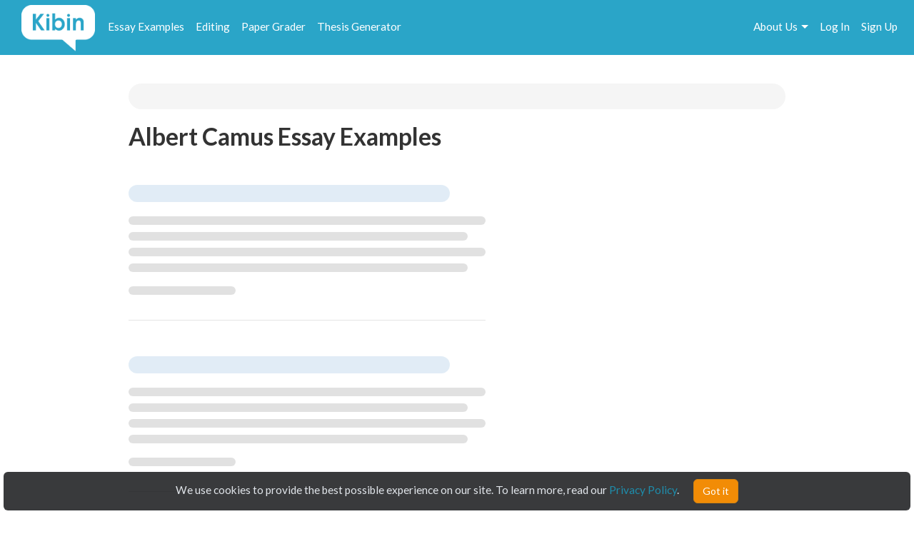

--- FILE ---
content_type: application/javascript
request_url: https://beacon-v2.helpscout.net/static/js/main.b7bf113c.js
body_size: 12238
content:
/*!
 * Help Scout Beacon - Prod Build
 * v2.2.292 - 2025-12-19
 * (c) Help Scout 2025
 * http://www.helpscout.net/
 */!function(){var n={10473:function(n,t,e){"use strict";e.d(t,{Gr:function(){return a},Gu:function(){return i},WU:function(){return o},dz:function(){return c},gW:function(){return r}});const o="https://beaconapi.helpscout.net",i="https://d3hb14vkzrxvla.cloudfront.net",a="https://chatapi.helpscout.net",r="e715f34dfbd75ea91468",c="helpscout"},50693:function(n,t,e){"use strict";e.d(t,{FV:function(){return o},HL:function(){return i},HX:function(){return a},Qg:function(){return c},_w:function(){return r},o3:function(){return l},wC:function(){return s}});const o="icon",i="text",a="iconAndText",r="manual",c=60,s=42,l=60},53023:function(n,t,e){"use strict";e.d(t,{M:function(){return o}});const o={ContainerFrame:i(8),BeaconFabButtonFrame:i(8)-1,FullScreenFrame:i(9),Tooltip:i(6)};function i(){return parseInt(function(n,t){if(t<1)return"";let e="";for(;t>1&&(1&t&&(e+=n),!((t>>=1)<=0));)n+=n;return e+n}("9",arguments.length>0&&void 0!==arguments[0]?arguments[0]:1),10)}},30818:function(n,t,e){"use strict";const o=n=>{e.e(564).then(e.bind(e,3946)).then((t=>{let{callInitBeacon:e}=t;e(n)}))};var i=e(15299),a=e(16217),r=e(14135);var c=()=>{const n="beacon-container";let t=document.getElementById(n);return t||(t=document.createElement("div"),t.id=n,document.body.appendChild(t)),t},s=e(50693),l=e(56825),u=e(26211),d=e(36131),f=e(78911),p=e(67958),b=e(44317),h=e(20679);const m={default:l.A,buoy:u.A,beacon:d.A,question:p.A,search:f.A};var g=function(n){let{config:t,onClick:e=h.default,onHover:o=h.default,onMount:a=h.default,onResize:r=h.default,theme:c}=n;const[l,u]=i.default.useState(!1),d=i.default.useRef(null),{display:f,hideFABLabelOnMobile:p}=t,{iconImage:g,text:v,textAlign:w,style:y}=f,x=m[g]||m.default,_=!(y!==s.HL||!v),C=!(y!==s.HX||!v),k=C&&"left"===w,B=_||C?1:0;(0,i.useEffect)((()=>{a(),d.current&&r(d.current.clientWidth+B,d.current.clientHeight)}),[a,r,B]);const A=n=>{let{className:t}=n;return i.default.createElement("span",{className:`c-FabButtonCritical__squircle-background ${t}`,dangerouslySetInnerHTML:{__html:b.A}})},F={backgroundColor:c.backgroundColorUI,"--background-color":c.backgroundColorUI,"--text-color":c.textColor},I=function(n){const t="c-FabButtonCritical__button";let e=t;return n.isTextOnly&&(e+=` ${t}--text-only`),n.isTextAndIcon&&(e+=` ${t}--text-and-icon`),n.isLoading&&(e+=` ${t}--is-loading`),e}({isTextOnly:_,isTextAndIcon:C,isLoading:l});return i.default.createElement("button",{onClick:function(){u(!0),e()},onMouseOver:o,onFocus:o,ref:d,style:F,className:I},A({className:"position-left"}),A({className:"position-right"}),(()=>{if(_)return null;const n=function(n){const t="c-FabButtonCritical__icon";let e=`c-FabButton__icon--icon ${t}`;return n.isTextAlignLeft&&(e+=` ${t}--text-align-left`),e}({isTextAlignLeft:k}),t={color:c.textColor};return i.default.createElement("span",{"data-testid":"fab-icon",dangerouslySetInnerHTML:{__html:x},className:n,style:t})})(),(()=>{if(y===s.FV||!v)return null;const n=function(n){const t="c-FabButtonCritical__text";let e=`c-FabButton__text ${t}`;return n.isTextOnly&&(e+=` ${t}--text-only`),n.isTextAlignLeft&&(e+=` ${t}--align-left`),n.hideOnMobile&&(e+=` ${t}--hide-on-mobile`),e}({hideOnMobile:p,isTextOnly:_,isTextAlignLeft:k}),t={color:c.textColor};return i.default.createElement("span",{className:n,style:t},v)})())},v=e(53023),w=e(32607),y=e.n(w),x=e(37200),_=e.n(x),C=e(96522),k=e(77356),B=e.n(k);class A extends i.PureComponent{render(){const{children:n,frameCss:t,frameId:e,"aria-label":o}=this.props,a={id:e||"",initialContent:`\n      <!DOCTYPE html>\n      <html>\n        <head>\n        <style>${B()}</style>\n        <style>${t}</style>\n        </head>\n        <body id="beacon-container-body">\n          <div id="beacon-container"></div>\n        </body>\n      </html>\n    `,head:i.default.createElement("style",null),"data-cy":"FrameComponent","aria-label":o};return i.default.createElement(C.default,a,n)}}var F=A;const I={r:129,g:522,b:49},O=n=>{n=n.replace(/^#?([a-f\d])([a-f\d])([a-f\d])$/i,((n,t,e,o)=>t+t+e+e+o+o));const t=/^#?([a-f\d]{2})([a-f\d]{2})([a-f\d]{2})$/i.exec(n);return{r:parseInt(null===t||void 0===t?void 0:t[1],16),g:parseInt(null===t||void 0===t?void 0:t[2],16),b:parseInt(null===t||void 0===t?void 0:t[3],16)}},E=(n,t)=>{"#"===n[0]&&(n=n.slice(1)),3===n.length&&(n=n[0]+n[0]+n[1]+n[1]+n[2]+n[2]);const e=parseInt(n,16);let o=(e>>16)+t;o>255?o=255:o<0&&(o=0);let i=(e>>8&255)+t;i>255?i=255:i<0&&(i=0);let a=(255&e)+t;return a>255?a=255:a<0&&(a=0),"#"+("000000"+(a|i<<8|o<<16).toString(16)).slice(-6)},S=function(n){return E(n,2.55*(arguments.length>1&&void 0!==arguments[1]?arguments[1]:20))},M=function(n){return E(n,2.55*(arguments.length>1&&void 0!==arguments[1]?arguments[1]:20)*-1)},z=n=>{const t=O(n)||I;return((n,t,e)=>{const o=n/255,i=t/255,a=e/255,r=Math.max(o,i,a),c=Math.min(o,i,a);let s,l=0;const u=(r+c)/2;if(r===c)l=0,s=0;else{const n=r-c;switch(s=u>.5?n/(2-r-c):n/(r+c),r){case o:l=(i-a)/n+(i<a?6:0);break;case i:l=(a-o)/n+2;break;case a:l=(o-i)/n+4}l/=6}return{h:l%1!==0?Math.round(100*l)/100:l,s:s%1!==0?Math.round(100*s)/100:s,l:u%1!==0?Math.round(100*u)/100:u}})(t.r,t.g,t.b)},N=function(n){let t=arguments.length>1&&void 0!==arguments[1]?arguments[1]:I;const e=z(n).l,o="black"===function(n){let t=arguments.length>1&&void 0!==arguments[1]?arguments[1]:I;const{r:e,g:o,b:i}=Object.assign({},I,t),a=O(n);return Math.round((a.r*e+a.g*o+a.b*i)/1e3)>=128?"black":"white"}(n,t);return e>=.9?"lightest":e>=.61||e>=.16?o?"light":"dark":"darkest"};var T=e(23719),L=e(23009),j=e(64068);const P=n=>(n.width-60)/2,R=n=>(n.height-60)/2;function D(n){const{display:t}=n;let e="BeaconFabButtonFrame";return"left"===t.position&&(e+=" BeaconFabButtonFrame--left"),e}var H=function(n){let{config:t,showPulseAnimation:a}=n;const[r,c]=i.default.useState(!1),[l,u]=i.default.useState(s.Qg),[d,f]=i.default.useState(s.Qg),p={width:l,height:d},h=(0,i.useMemo)((()=>(n=>{const t=n.slice(0,7),e=N(t),o="#fff"===t.toLowerCase()||"#ffffff"===t.toLowerCase();let i,a,r,c;return"lightest"!==e&&"light"!==e||(i=t,a=M(t,3),r=M(t,6)),"lightest"===e&&(c=M(t,70),o&&(c="#394956")),"light"===e&&(c=M(t,55)),"dark"!==e&&"darkest"!==e||(i=t,c="white"),"dark"===e&&(a=M(t,3),r=M(t,6)),"darkest"===e&&(a=S(t,3),r=S(t,6)),"#faee46"===t.toLowerCase()&&(c="#3d3605"),{backgroundColorUI:i,backgroundColorUIActive:r,backgroundColorUIHover:a,textColor:c}})(t.display.color)),[t.display.color]);(0,i.useEffect)((()=>{if(a)try{window.localStorage.setItem(`hs-beacon-${t.id}-shown-animation`,"true")}catch(n){}}),[]);const m=function(n){const t=(0,j.T)(n.style),e=(0,T.Ay)();return(0,L.r)(n,t,e)}(t.display),w=function(n,t,e,o,i){const{display:a}=n,{height:r,width:c}=t,s={borderRadius:r,height:r,position:"fixed",transform:`scale(${e?"1":"0"})`,width:c,zIndex:v.M.BeaconFabButtonFrame,"--pulse-background":o.backgroundColorUI,"--pulse-left-offset":P(t)+"px","--pulse-top-offset":R(t)+"px",right:"right"===a.position?i.horizontalOffset:void 0,left:"left"===a.position?i.horizontalOffset:void 0,bottom:i.verticalOffset};return a&&a.zIndex&&(s.zIndex=a.zIndex-1),!0===n.positionAbsolute&&(s.position="absolute"),s}(t,p,r,h,m),{display:x}=t;return x&&x.style===s._w?null:i.default.createElement("div",{className:D(t),style:w},i.default.createElement("style",null,y()),i.default.createElement("div",{className:"BeaconFabButtonPulse "+(a?"is-visible":""),dangerouslySetInnerHTML:{__html:b.A}}),i.default.createElement(F,{"aria-label":"Toggle Customer Support",frameCss:_()},i.default.createElement(g,{config:t,onClick:function(){o({...t,beaconId:t.id,autoOpen:!0,enableFabAnimation:!1})},onHover:function(){e.e(564).then(e.bind(e,3946))},onMount:function(){c(!0)},onResize:function(n,t){u(n),f(t)},theme:h})))};var $=function(n){let{config:t,showPulseAnimation:e,onMount:o=h.default,onUnmount:a=h.default}=n;return(0,i.useEffect)((()=>(o(),()=>a())),[o,a]),i.default.createElement("div",{className:"hsds-beacon"},i.default.createElement("div",{className:"Beacon"},i.default.createElement(H,{config:t,showPulseAnimation:e})))},U=e(10473),q=e(33829);const Q=["data-beacon-article","data-beacon-article-inline","data-beacon-article-modal","data-beacon-article-sidebar"],J=n=>{if(!n)return a.A.error("Invalid Beacon ID",n);const t=c(),e="string"===typeof n?{beaconId:n}:n,{beaconId:s}=e,l=`${U.Gu}/v1/${s}`,u=function(){const n=Q.map((n=>`[${n}]`)).join(",");return document.querySelectorAll(n).length>0}(),{deviceId:d,hasActiveChat:f,hasOpenedArticle:p,shownMessages:b,showPulseAnimation:h}=function(n){let t=!1;try{const e=`persist:hs-beacon-${n}`,o=localStorage.getItem(e),i=`hs-beacon-${n}-shown-animation`;t="true"===localStorage.getItem(i);const a=JSON.parse(o);for(const n in a)a[n]=JSON.parse(a[n]);const{auth:r,chat:c,docs:s,messages:l,status:u}=a;return{deviceId:r.deviceId,hasActiveChat:c.id,hasOpenedArticle:!(!s.article.data||!s.article.data.id),shownMessages:l.shownMessages,showPulseAnimation:(!u||!1===u.hasShownFabAnimation)&&!t}}catch(e){return{deviceId:(0,q.A)(),hasActiveChat:!1,hasOpenedArticle:!1,shownMessages:[],showPulseAnimation:!t}}}(s),{deviceInstanceId:m,aiConversationInProgress:g}=function(n){try{const t=`persist:hs-beacon-session-${n}`,e=sessionStorage.getItem(t),o=JSON.parse(e);for(const n in o)o[n]=JSON.parse(o[n]);const{deviceInstanceId:i,aiConversationInProgress:a}=o;return{deviceInstanceId:i,aiConversationInProgress:a}}catch(t){return{deviceInstanceId:(0,q.A)(),aiConversationInProgress:!1}}}(s);return a.A.info(`Initializing Beacon with ID ${s} (Critical Path)`),f||p||u||g?o(n):(0,r.A)({deviceId:d,deviceInstanceId:m}).get(l).then((a=>{let{data:r}=a;const c=(r.messages||[]).filter((n=>{const t="manual"===n.triggerType,e=n.action&&n.action.showRepeated,o=-1!==b.indexOf(n.id);return!t&&(e||!o)})),{display:s,...l}=e,u=r||{},d={...u,enableFabAnimation:!0,...l,display:{...u.display||{},...s}};if(c.length)return o({...n,...d});const f=V(n,d);i.default.render(i.default.createElement($,{config:d,onMount:function(){window.addEventListener("click",f,!0)},onUnmount:function(){window.removeEventListener("click",f,!0)},showPulseAnimation:h&&d.enableFabAnimation}),t)})).catch((n=>{a.A.error("Unable to Load Beacon"),a.A.error(n)}))};const V=function(){let n=arguments.length>0&&void 0!==arguments[0]?arguments[0]:{},t=arguments.length>1&&void 0!==arguments[1]?arguments[1]:{};return e=>{const i=e.target,a="A"===i.nodeName||"BUTTON"===i.nodeName?i:i.closest("a")||i.closest("button");if(a&&!e.ctrlKey&&!e.metaKey)for(let r=0;r<Q.length;r++){const i=Q[r];if(a.hasAttribute(i))return e.preventDefault(),o({...n,...t,enableFabAnimation:!1,clickTarget:a})}}};function Z(n){const{criticalBeaconInitialized:t,readyQueue:e,config:i}=n;let a=!1;return window.Beacon=function(n,e,r){var c;if("init"===n&&!t)return o(e);null===(c=window.Beacon.readyQueue)||void 0===c||c.push({method:n,options:e,data:r}),t&&!a&&(a=!0,o(i))},window.Beacon.readyQueue=e||[],n}(()=>{const n=window.Beacon;if(!n||!n.readyQueue)return a.A.error("There's been a problem initializing Beacon. Are you using the right embed script?");const t=n.readyQueue.filter((n=>"init"===n.method))[0];if(n.readyQueue=n.readyQueue.filter((n=>"init"!==n.method&&"destroy"!==n.method)),!t)return Z({criticalBeaconInitialized:!1,readyQueue:n.readyQueue,config:{}});const{options:e}=t,i="string"===typeof e?{beaconId:e}:e;if(0===n.readyQueue.length)return(n=>{document.body?setTimeout((()=>J(n)),0):document.addEventListener("DOMContentLoaded",(()=>J(n)))})(e),Z({criticalBeaconInitialized:!0,readyQueue:[],config:{...i,enableFabAnimation:!1}});o(e)})()},16217:function(n,t,e){"use strict";var o=e(40066),i=e(4610);const a=(0,i.wD)("production")?o.p_.ERROR:(0,i.wD)("test")?o.p_.SILENT:o.p_.LOG,r=(0,o.Ay)({logLevel:a});t.A=r},14135:function(n,t,e){"use strict";e.d(t,{A:function(){return s}});var o=e(71083),i=e(33829);let a;function r(n){return Array.prototype.toJSON&&(a=Array.prototype.toJSON,delete Array.prototype.toJSON),n}function c(n){return a&&(Array.prototype.toJSON=a),n}function s(n){let{deviceId:t,deviceInstanceId:e,extraHeader:a,header:s,noCache:l,withCredentials:u}=n;const d={correlationId:(0,i.A)(),"Helpscout-Origin":"Beacon-Embed","Helpscout-Release":"2.2.292"};t&&Object.assign(d,{"Beacon-Device-ID":t}),e&&Object.assign(d,{"Beacon-Device-Instance-ID":e}),s&&Object.assign(d,{Authorization:s}),!0===l&&Object.assign(d,{"Cache-Control":"no-cache","HS-Beacon-No-Cache":"true"}),a&&Object.assign(d,a);const f=[r,...o.A.defaults.transformRequest,c];return o.A.create({headers:d,withCredentials:u,transformRequest:f})}},4610:function(n,t,e){"use strict";e.d(t,{IX:function(){return c},Si:function(){return r},Y5:function(){return a},wD:function(){return i},yz:function(){return s}});var o=e(65606);const i=n=>!!n&&(o&&{NODE_ENV:"production",PUBLIC_URL:"https://beacon-v2.helpscout.net",BEACON_ENV:"production",BEACON_ID:"76d05357-bd7a-4019-b47b-d248d33b15b7",BEACON_VERSION:"2.2.292",IS_DOCKER:!1,IS_SCOUT:!1,BRANCH:"",DEPLOY_URL:"",SC_ATTR:"hs-beacon"}&&"production"===n),a=n=>!!n&&(o&&{NODE_ENV:"production",PUBLIC_URL:"https://beacon-v2.helpscout.net",BEACON_ENV:"production",BEACON_ID:"76d05357-bd7a-4019-b47b-d248d33b15b7",BEACON_VERSION:"2.2.292",IS_DOCKER:!1,IS_SCOUT:!1,BRANCH:"",DEPLOY_URL:"",SC_ATTR:"hs-beacon"}&&"production"===n),r=()=>i("test")||a("test"),c=()=>a("local"),s=()=>i("development")||a("development")},64068:function(n,t,e){"use strict";e.d(t,{T:function(){return i}});var o=e(50693);const i=n=>{switch(n){case o.HL:return o.wC;case o.HX:return o.o3;case o._w:return 0;default:return o.Qg}}},23719:function(n,t,e){"use strict";let o;function i(n){n||"undefined"==typeof navigator||(n=navigator.userAgent);const t=n;return t&&t.headers&&"string"==typeof t.headers["user-agent"]&&(n=t.headers["user-agent"]),"string"==typeof n&&n}function a(n){return!!(n=i(n))&&/ipad/i.test(n)}function r(n){return!!(n=i(n))&&/^BeaconMobileSDK\//i.test(n)}e.d(t,{fJ:function(){return r},v1:function(){return a}}),t.Ay=function(n){return void 0===o||arguments.length>1&&void 0!==arguments[1]&&!arguments[1]?!!(n=i(n))&&(o=!!r(n)||!a(n)&&!function(n){return!!(n=i(n))&&/electron/i.test(n)}(n)&&(/(android|bb\d+|meego).+mobile|avantgo|bada\/|blackberry|blazer|compal|elaine|fennec|hiptop|iemobile|ip(hone|od)|iris|kindle|lge |maemo|midp|mmp|mobile.+firefox|netfront|opera m(ob|in)i|palm( os)?|phone|p(ixi|re)\/|plucker|pocket|psp|series(4|6)0|symbian|treo|up\.(browser|link)|vodafone|wap|windows (ce|phone)|xda|xiino/i.test(n)||/1207|6310|6590|3gso|4thp|50[1-6]i|770s|802s|a wa|abac|ac(er|oo|s\-)|ai(ko|rn)|al(av|ca|co)|amoi|an(ex|ny|yw)|aptu|ar(ch|go)|as(te|us)|attw|au(di|\-m|r |s )|avan|be(ck|ll|nq)|bi(lb|rd)|bl(ac|az)|br(e|v)w|bumb|bw\-(n|u)|c55\/|capi|ccwa|cdm\-|cell|chtm|cldc|cmd\-|co(mp|nd)|craw|da(it|ll|ng)|dbte|dc\-s|devi|dica|dmob|do(c|p)o|ds(12|\-d)|el(49|ai)|em(l2|ul)|er(ic|k0)|esl8|ez([4-7]0|os|wa|ze)|fetc|fly(\-|_)|g1 u|g560|gene|gf\-5|g\-mo|go(\.w|od)|gr(ad|un)|haie|hcit|hd\-(m|p|t)|hei\-|hi(pt|ta)|hp( i|ip)|hs\-c|ht(c(\-| |_|a|g|p|s|t)|tp)|hu(aw|tc)|i\-(20|go|ma)|i230|iac( |\-|\/)|ibro|idea|ig01|ikom|im1k|inno|ipaq|iris|ja(t|v)a|jbro|jemu|jigs|kddi|keji|kgt( |\/)|klon|kpt |kwc\-|kyo(c|k)|le(no|xi)|lg( g|\/(k|l|u)|50|54|\-[a-w])|libw|lynx|m1\-w|m3ga|m50\/|ma(te|ui|xo)|mc(01|21|ca)|m\-cr|me(rc|ri)|mi(o8|oa|ts)|mmef|mo(01|02|bi|de|do|t(\-| |o|v)|zz)|mt(50|p1|v )|mwbp|mywa|n10[0-2]|n20[2-3]|n30(0|2)|n50(0|2|5)|n7(0(0|1)|10)|ne((c|m)\-|on|tf|wf|wg|wt)|nok(6|i)|nzph|o2im|op(ti|wv)|oran|owg1|p800|pan(a|d|t)|pdxg|pg(13|\-([1-8]|c))|phil|pire|pl(ay|uc)|pn\-2|po(ck|rt|se)|prox|psio|pt\-g|qa\-a|qc(07|12|21|32|60|\-[2-7]|i\-)|qtek|r380|r600|raks|rim9|ro(ve|zo)|s55\/|sa(ge|ma|mm|ms|ny|va)|sc(01|h\-|oo|p\-)|sdk\/|se(c(\-|0|1)|47|mc|nd|ri)|sgh\-|shar|sie(\-|m)|sk\-0|sl(45|id)|sm(al|ar|b3|it|t5)|so(ft|ny)|sp(01|h\-|v\-|v )|sy(01|mb)|t2(18|50)|t6(00|10|18)|ta(gt|lk)|tcl\-|tdg\-|tel(i|m)|tim\-|t\-mo|to(pl|sh)|ts(70|m\-|m3|m5)|tx\-9|up(\.b|g1|si)|utst|v400|v750|veri|vi(rg|te)|vk(40|5[0-3]|\-v)|vm40|voda|vulc|vx(52|53|60|61|70|80|81|83|85|98)|w3c(\-| )|webc|whit|wi(g |nc|nw)|wmlb|wonu|x700|yas\-|your|zeto|zte\-/i.test(n.substr(0,4))),o):o}},20679:function(n,t,e){"use strict";e.r(t),e.d(t,{noop:function(){return o}});const o=()=>{};t.default=o},23009:function(n,t,e){"use strict";e.d(t,{r:function(){return i}});var o=e(15299);function i(n,t,e){var i;const a=(null===(i=window.document.documentElement.querySelector(".BeaconFabButtonFrame"))||void 0===i?void 0:i.clientWidth)||t,r=(0,o.useCallback)((()=>({x:window.document.documentElement.clientWidth-a,y:window.document.documentElement.clientHeight-t})),[t,a,n.text]),[c,s]=(0,o.useState)((()=>r()));(0,o.useEffect)((()=>{function n(){s(r())}return s(r()),window.addEventListener("resize",n),()=>{window.removeEventListener("resize",n)}}),[r]);const l=e?null===n||void 0===n?void 0:n.verticalMobileOffset:null===n||void 0===n?void 0:n.verticalOffset,u=e?null===n||void 0===n?void 0:n.horizontalMobileOffset:null===n||void 0===n?void 0:n.horizontalOffset;return{verticalOffset:void 0!==l?Math.max(Math.min(l,c.y),0):void 0,horizontalOffset:void 0!==u?Math.max(Math.min(u,c.x),0):void 0}}},5328:function(n,t,e){"use strict";e.r(t);var o=e(31601),i=e.n(o),a=e(76314),r=e.n(a)()(i());r.push([n.id,"#beacon-container-body,\n#beacon-container {\n  margin: 0;\n  overflow: hidden;\n\n  --BlueConfigGlobalFontFamilyMono: 'SFMono-Regular', Consolas,\n    'Liberation Mono', Menlo, Courier, monospace;\n  --HSDSGlobalFontFamily: -apple-system, BlinkMacSystemFont, 'Segoe UI',\n    Helvetica, Arial, sans-serif, 'Apple Color Emoji', 'Segoe UI Emoji',\n    'Segoe UI Symbol';\n  -moz-osx-font-smoothing: grayscale;\n  -webkit-font-smoothing: antialiased;\n  box-sizing: border-box;\n  font-family: var(--HSDSGlobalFontFamily);\n  font-size: 14px;\n  line-height: 1.5;\n}\n#beacon-container-body *, #beacon-container * {\n    box-sizing: border-box;\n  }\n",""]),t.default=r},97540:function(n,t,e){"use strict";e.r(t);var o=e(31601),i=e.n(o),a=e(76314),r=e.n(a)()(i());r.push([n.id,".c-FabButtonCritical__button {\n  -webkit-appearance: none;\n     -moz-appearance: none;\n          appearance: none;\n  align-items: center;\n  border-radius: 200px;\n  border: none;\n  bottom: 0;\n  color: white;\n  cursor: pointer;\n  display: block;\n  height: 60px;\n  justify-content: center;\n  min-width: 60px;\n  margin: 0;\n  line-height: 60px;\n  outline: none !important;\n  padding: 0;\n  position: relative;\n  transition: transform 200ms linear;\n  -webkit-user-select: none;\n     -moz-user-select: none;\n          user-select: none;\n  z-index: 999;\n  -webkit-tap-highlight-color: transparent;\n\n  backface-visibility: hidden;\n}\n\n.c-FabButtonCritical__button:active {\n    cursor: pointer;\n    transform: scale(0.96);\n  }\n\n.c-FabButtonCritical__button::-moz-focus-inner {\n    border: 0;\n  }\n\n.c-FabButtonCritical__button:before {\n    --focus-offset: 5px;\n\n    content: '';\n    border-radius: 20px;\n    bottom: var(--focus-offset);\n    box-shadow: 0 0 0 2px var(--text-color);\n    left: var(--focus-offset);\n    pointer-events: none;\n    position: absolute;\n    right: var(--focus-offset);\n    top: var(--focus-offset);\n    opacity: 0;\n    background: transparent;\n    z-index: 3;\n  }\n\n.c-FabButtonCritical__button:focus:before, .c-FabButtonCritical__button.is-focused:before {\n      opacity: 1;\n    }\n\n.c-FabButtonCritical__button:focus:not(:focus-visible):before {\n      opacity: 0;\n    }\n\n.c-FabButtonCritical__button:focus-visible:before {\n      opacity: 1 !important;\n      transition: opacity ease 0.2s;\n    }\n\n.c-FabButtonCritical__button--text-only {\n  height: 42px;\n  line-height: 42px;\n  text-align: center;\n}\n\n.c-FabButtonCritical__button--text-only .c-FabButtonCritical__squircle-background {\n    height: 42px;\n    width: 42px;\n  }\n\n.c-FabButtonCritical__button--is-loading {\n  cursor: pointer;\n  transform: scale(0.96);\n}\n\n.c-FabButtonCritical__text {\n  display: block;\n  font-size: 14px;\n  font-weight: 600;\n  padding: 0 20px 0 54px;\n  white-space: nowrap;\n  line-height: 14px;\n}\n\n.c-FabButtonCritical__text--text-only {\n  padding: 0 15px;\n}\n\n.c-FabButtonCritical__text--align-left {\n  padding: 0 54px 0 20px;\n}\n\n@media (max-device-width: 812px) {\n\n.c-FabButtonCritical__text--hide-on-mobile {\n    display: none;\n}\n  }\n\n.c-FabButtonCritical__icon {\n  cursor: pointer;\n  display: flex;\n  height: 100%;\n  justify-content: center;\n  left: 0;\n  opacity: 1;\n  pointer-events: none;\n  position: absolute;\n  text-indent: -99999px;\n  top: 0;\n  width: 60px;\n}\n\n.c-FabButtonCritical__icon path {\n    fill: currentColor;\n  }\n\n.c-FabButtonCritical__icon mask path {\n    fill: white;\n  }\n\n.c-FabButtonCritical__icon path.line-path {\n    fill: transparent;\n    stroke: currentColor;\n  }\n\n.c-FabButtonCritical__icon--text-align-left {\n  left: auto;\n  right: 0;\n}\n\n.c-FabButtonCritical__squircle-background {\n  position: absolute;\n  top: 0;\n  height: 60px;\n  width: 60px;\n  z-index: -1;\n  pointer-events: none;\n}\n\n.c-FabButtonCritical__squircle-background.position-left {\n    left: 0;\n  }\n\n.c-FabButtonCritical__squircle-background.position-right {\n    right: 0;\n  }\n\n.c-FabButtonCritical__squircle-background svg {\n    fill: var(--background-color);\n  }\n",""]),t.default=r},5267:function(n,t,e){"use strict";e.r(t);var o=e(31601),i=e.n(o),a=e(76314),r=e.n(a)()(i());r.push([n.id,".BeaconFabButtonFrame {\n  border: none;\n  bottom: 40px;\n  box-shadow: 0 4px 7px rgba(0, 0, 0, 0.1);\n  position: fixed;\n  right: 40px;\n  top: auto;\n  transition:\n    box-shadow 250ms ease,\n    opacity 0.4s ease,\n    scale 0.125s ease-in-out,\n    transform 0.2s ease-in-out;\n}\n\n.BeaconFabButtonFrame:hover {\n    scale: 1.125;\n  }\n\n.BeaconFabButtonFrame:active {\n    box-shadow: none;\n  }\n\n.BeaconFabButtonFrame iframe {\n    border: none;\n    height: 100%;\n    width: 100%;\n    color-scheme: light !important;\n  }\n\n@media (max-height: 740px) {\n\n.BeaconFabButtonFrame {\n    bottom: 10px;\n    right: 20px;\n}\n  }\n\n@supports (--css: variables) {\n  .BeaconFabButtonPulse svg {\n    display: none;\n    position: absolute;\n    width: 60px;\n    height: 60px;\n    top: var(--pulse-top-offset);\n    left: var(--pulse-left-offset);\n    fill: var(--pulse-background);\n    z-index: -1;\n    pointer-events: none;\n  }\n\n  .BeaconFabButtonPulse.is-visible svg {\n    display: block !important;\n    opacity: 0.2;\n    animation:\n      1.03s cubic-bezier(0.28, 0.53, 0.7, 1) pulse-scale 0.13s both,\n      0.76s cubic-bezier(0.42, 0, 0.58, 1) pulse-fade-out 0.4s both;\n  }\n\n  @keyframes pulse-scale {\n    0% {\n      transform: scale(1);\n    }\n    100% {\n      transform: scale(4);\n    }\n  }\n\n  @keyframes pulse-fade-out {\n    0% {\n      opacity: 0.2;\n    }\n    100% {\n      opacity: 0;\n    }\n  }\n}\n\n.BeaconFabButtonFrame--left {\n  left: 40px;\n  right: initial;\n}\n\n@media (max-height: 740px) {\n\n.BeaconFabButtonFrame--left {\n    left: 20px;\n    right: initial;\n}\n  }\n",""]),t.default=r},56825:function(n,t){"use strict";t.A='<svg xmlns="http://www.w3.org/2000/svg" fill="none" viewBox="0 0 60 60"><path d="M41.216 29.026c0 3.576-.895 5.847-2.647 7.268l-.066.052c-.213.173-.448.362-.6.559a1.958 1.958 0 0 0-.311.562c-.086.233-.117.494-.144.719l-.008.062-.303 2.48c-.063.516-.102.834-.151 1.06a1.595 1.595 0 0 1-.04.151.091.091 0 0 1-.015.006 1.42 1.42 0 0 1-.137-.076 14.087 14.087 0 0 1-.868-.626l-2.98-2.244-.041-.03a3.046 3.046 0 0 0-.53-.343 2.061 2.061 0 0 0-.554-.17 3.13 3.13 0 0 0-.648-.016l-.054.002c-.496.023-1.014.034-1.553.034-4.41 0-7.28-.758-9.048-2.22-1.721-1.421-2.602-3.683-2.602-7.23 0-3.546.88-5.808 2.602-7.23 1.769-1.46 4.639-2.22 9.048-2.22 4.41 0 7.28.76 9.048 2.22 1.721 1.422 2.602 3.684 2.602 7.23Z" stroke="#000" stroke-width="2" class="line-path" /></svg>\n'},26211:function(n,t){"use strict";t.A='<svg xmlns="http://www.w3.org/2000/svg" fill="none" viewBox="0 0 60 60"><path d="M42.323 22.961a.475.475 0 0 1-.45-.303l-.779-1.978a.307.307 0 0 0-.177-.175l-1.99-.748a.48.48 0 0 1-.008-.894l1.978-.779a.307.307 0 0 0 .175-.177l.748-1.99a.479.479 0 0 1 .894-.008l.779 1.978a.309.309 0 0 0 .177.175l1.98.744a.488.488 0 0 1 .321.459.477.477 0 0 1-.303.44l-1.978.778a.307.307 0 0 0-.175.177l-.748 1.991a.476.476 0 0 1-.444.31Z" fill="#000" /><path d="M29.598 38.292c1.182 1.955 3.556 2.813 7.412 2.813a23 23 0 0 0 1.053-.023c.168-.008.252-.012.326 0 .068.011.128.03.191.06.068.031.132.079.26.175l1.962 1.477c.526.396.79.594 1.025.598a.725.725 0 0 0 .542-.23c.16-.173.2-.5.28-1.153l.2-1.633c.023-.192.035-.288.064-.367a.637.637 0 0 1 .107-.194c.052-.066.145-.142.333-.294 1.37-1.11 1.987-2.84 1.987-5.297 0-3.972-1.613-6.04-5.403-6.67a17.666 17.666 0 0 1 .037 1.848c1.056.212 1.773.547 2.26.95.763.63 1.295 1.715 1.295 3.872 0 2.174-.54 3.26-1.316 3.89l-.034.027a3.55 3.55 0 0 0-.59.565 2.437 2.437 0 0 0-.376.678 3.236 3.236 0 0 0-.158.74l-.004.032-.062.512-1.06-.798-.023-.017a3.135 3.135 0 0 0-.558-.352 2.511 2.511 0 0 0-.667-.206 3.206 3.206 0 0 0-.672-.024l-.029.002a21.22 21.22 0 0 1-.97.021c-2.784 0-4.332-.483-5.19-1.17-.691.087-1.432.143-2.222.168Z" fill="#000" fill-rule="evenodd" clip-rule="evenodd" opacity=".48"/><path d="M17.378 32.428c-1.586-1.286-2.397-3.342-2.397-6.58 0-3.211.798-5.26 2.356-6.546 1.602-1.323 4.2-2.01 8.192-2.01 3.993 0 6.591.686 8.193 2.01 1.558 1.287 2.355 3.335 2.355 6.546 0 3.21-.797 5.259-2.355 6.546-1.602 1.323-4.2 2.01-8.193 2.01a30.75 30.75 0 0 1-1.455-.033 2.834 2.834 0 0 0-.586.014 1.872 1.872 0 0 0-.5.154c-.184.086-.345.208-.482.311l-.036.027-2.699 2.032c-.376.283-.608.457-.786.566-.06.038-.1.058-.124.07a.1.1 0 0 1-.013-.006 1.29 1.29 0 0 1-.036-.137 12.2 12.2 0 0 1-.138-.96l-.274-2.244-.007-.057c-.024-.203-.052-.44-.13-.65a1.773 1.773 0 0 0-.282-.51c-.138-.178-.35-.35-.544-.506l-.059-.047Z" stroke="#000" stroke-width="1.811" class="line-path"/><path d="M23.041 44.53a.317.317 0 0 1-.3-.201l-.519-1.32a.204.204 0 0 0-.118-.116l-1.327-.498a.319.319 0 0 1-.005-.596l1.319-.52a.205.205 0 0 0 .116-.118l.5-1.327a.319.319 0 0 1 .595-.005l.52 1.32a.205.205 0 0 0 .117.115l1.32.496a.325.325 0 0 1 .215.306.317.317 0 0 1-.203.293l-1.318.52a.207.207 0 0 0-.117.118l-.498 1.327a.317.317 0 0 1-.297.207Z" fill="#000" opacity=".48"/></svg>\n'},36131:function(n,t){"use strict";t.A='<svg xmlns="http://www.w3.org/2000/svg" fill="none" viewBox="0 0 60 60"><path d="m30.324 26.526-4.965-4.965a2.144 2.144 0 0 1 3.032-3.032l7.39 7.39-.387-4.277c-.148-1.631 1.182-3.011 2.82-2.98l4.332 10.644c1.098 3.143-.06 6.158-3.473 9.571-5.165 5.166-9.42 5.166-14.584 0l-7.01-7.01a2.144 2.144 0 0 1 0-3.032c.837-.837 2.062-.97 3.032 0m0 0-2.426-2.425a2.144 2.144 0 0 1 3.032-3.032l6.178 6.177-7.39-7.39a2.144 2.144 0 0 1 3.032-3.032l2.425 2.425m-4.851 7.277 3.752 3.752" stroke="#000" stroke-linecap="round" stroke-linejoin="round" stroke-width="1.846" class="line-path" /></svg>\n'},78911:function(n,t){"use strict";t.A='<svg xmlns="http://www.w3.org/2000/svg" fill="none" viewBox="0 0 60 60"><path d="m41.479 41.056-5.938-5.938m-17.02-7.125c0-5.465 4.43-9.896 9.895-9.896a9.895 9.895 0 0 1 9.896 9.896c0 5.465-4.43 9.896-9.896 9.896-5.465 0-9.896-4.43-9.896-9.896Z" stroke="#000" stroke-linecap="round" stroke-linejoin="round" stroke-width="2" class="line-path" /></svg>\n'},67958:function(n,t){"use strict";t.A='<svg xmlns="http://www.w3.org/2000/svg" fill="none" viewBox="0 0 60 60"><path d="M31.5 41.332c0 1-.5 1.5-1.5 1.5s-1.5-.5-1.5-1.5.5-1.5 1.5-1.5 1.5.5 1.5 1.5Z" fill="#000"/><path d="M22.5 24.77c0-3.57 2.188-6 7.5-6 5.313 0 7.5 2.43 7.5 6 0 6.062-7.5 4.621-7.5 11.062" stroke="#000" stroke-linecap="round" stroke-width="2" class="line-path"/></svg>\n'},44317:function(n,t){"use strict";t.A='<svg xmlns="http://www.w3.org/2000/svg" viewBox="0 0 60 60" preserveAspectRatio="none" aria-hidden="true">\n  <path d="M60 30C60 51.25 51.25 60 30 60C8.75 60 1.99634e-09 51.25 1.99563e-09 30C1.99492e-09 8.75 8.75 0 30 0C51.25 0 60 8.75 60 30Z" />\n</svg>\n'},77356:function(n,t,e){var o=e(5328);o&&o.__esModule&&(o=o.default),n.exports="string"===typeof o?o:o.toString()},37200:function(n,t,e){var o=e(97540);o&&o.__esModule&&(o=o.default),n.exports="string"===typeof o?o:o.toString()},32607:function(n,t,e){var o=e(5267);o&&o.__esModule&&(o=o.default),n.exports="string"===typeof o?o:o.toString()}},t={};function e(o){var i=t[o];if(void 0!==i)return i.exports;var a=t[o]={id:o,exports:{}};return n[o].call(a.exports,a,a.exports,e),a.exports}e.m=n,function(){var n=[];e.O=function(t,o,i,a){if(!o){var r=1/0;for(u=0;u<n.length;u++){o=n[u][0],i=n[u][1],a=n[u][2];for(var c=!0,s=0;s<o.length;s++)(!1&a||r>=a)&&Object.keys(e.O).every((function(n){return e.O[n](o[s])}))?o.splice(s--,1):(c=!1,a<r&&(r=a));if(c){n.splice(u--,1);var l=i();void 0!==l&&(t=l)}}return t}a=a||0;for(var u=n.length;u>0&&n[u-1][2]>a;u--)n[u]=n[u-1];n[u]=[o,i,a]}}(),e.n=function(n){var t=n&&n.__esModule?function(){return n.default}:function(){return n};return e.d(t,{a:t}),t},e.d=function(n,t){for(var o in t)e.o(t,o)&&!e.o(n,o)&&Object.defineProperty(n,o,{enumerable:!0,get:t[o]})},e.f={},e.e=function(n){return Promise.all(Object.keys(e.f).reduce((function(t,o){return e.f[o](n,t),t}),[]))},e.u=function(n){return"static/js/"+{53:"custom-fields-body",156:"inline-articles-frame",161:"contact-team",241:"contact-form-body",275:"article",301:"previous-messages",564:"full-beacon-init",628:"container-frame",678:"ai-answers-docs-search",808:"email-form-modal",826:"chat-body",859:"ai-answers",893:"notifications",901:"full-screen-frame",934:"conversation-modal",935:"chat-footer",967:"article-feedback-footer"}[n]+"."+{53:"c12a54e8",156:"409546ab",161:"5f181282",241:"9e40d85b",275:"b095e354",301:"00a917f2",564:"4d2f7d8b",628:"18ee2866",678:"07e594a1",808:"5c74d7e7",826:"cdf5ce23",859:"687cf838",893:"0ffebc6a",901:"4e107d0e",934:"e1236d85",935:"0952f570",967:"0fb1685e"}[n]+".chunk.js"},e.miniCssF=function(n){},e.g=function(){if("object"===typeof globalThis)return globalThis;try{return this||new Function("return this")()}catch(n){if("object"===typeof window)return window}}(),e.o=function(n,t){return Object.prototype.hasOwnProperty.call(n,t)},function(){var n={},t="beacon2:";e.l=function(o,i,a,r){if(n[o])n[o].push(i);else{var c,s;if(void 0!==a)for(var l=document.getElementsByTagName("script"),u=0;u<l.length;u++){var d=l[u];if(d.getAttribute("src")==o||d.getAttribute("data-webpack")==t+a){c=d;break}}c||(s=!0,(c=document.createElement("script")).charset="utf-8",c.timeout=120,e.nc&&c.setAttribute("nonce",e.nc),c.setAttribute("data-webpack",t+a),c.src=o),n[o]=[i];var f=function(t,e){c.onerror=c.onload=null,clearTimeout(p);var i=n[o];if(delete n[o],c.parentNode&&c.parentNode.removeChild(c),i&&i.forEach((function(n){return n(e)})),t)return t(e)},p=setTimeout(f.bind(null,void 0,{type:"timeout",target:c}),12e4);c.onerror=f.bind(null,c.onerror),c.onload=f.bind(null,c.onload),s&&document.head.appendChild(c)}}}(),e.r=function(n){"undefined"!==typeof Symbol&&Symbol.toStringTag&&Object.defineProperty(n,Symbol.toStringTag,{value:"Module"}),Object.defineProperty(n,"__esModule",{value:!0})},e.p="https://beacon-v2.helpscout.net/",function(){var n={792:0};e.f.j=function(t,o){var i=e.o(n,t)?n[t]:void 0;if(0!==i)if(i)o.push(i[2]);else{var a=new Promise((function(e,o){i=n[t]=[e,o]}));o.push(i[2]=a);var r=e.p+e.u(t),c=new Error;e.l(r,(function(o){if(e.o(n,t)&&(0!==(i=n[t])&&(n[t]=void 0),i)){var a=o&&("load"===o.type?"missing":o.type),r=o&&o.target&&o.target.src;c.message="Loading chunk "+t+" failed.\n("+a+": "+r+")",c.name="ChunkLoadError",c.type=a,c.request=r,i[1](c)}}),"chunk-"+t,t)}},e.O.j=function(t){return 0===n[t]};var t=function(t,o){var i,a,r=o[0],c=o[1],s=o[2],l=0;if(r.some((function(t){return 0!==n[t]}))){for(i in c)e.o(c,i)&&(e.m[i]=c[i]);if(s)var u=s(e)}for(t&&t(o);l<r.length;l++)a=r[l],e.o(n,a)&&n[a]&&n[a][0](),n[a]=0;return e.O(u)},o=self.beaconJsonp=self.beaconJsonp||[];o.forEach(t.bind(null,0)),o.push=t.bind(null,o.push.bind(o))}(),e.nc=void 0;var o=e.O(void 0,[121],(function(){return e(30818)}));o=e.O(o)}();

--- FILE ---
content_type: application/javascript
request_url: https://cdn.kibin.com/packages/jeditable.js
body_size: 1682
content:
!function($){$.fn.editable=function(t,e){if("disable"!=t)if("enable"!=t){if("destroy"!=t){var a=$.extend({},$.fn.editable.defaults,{target:t},e),i=$.editable.types[a.type].plugin||function(){},n=$.editable.types[a.type].submit||function(){},l=$.editable.types[a.type].buttons||$.editable.types.defaults.buttons,s=$.editable.types[a.type].content||$.editable.types.defaults.content,o=$.editable.types[a.type].element||$.editable.types.defaults.element,d=$.editable.types[a.type].reset||$.editable.types.defaults.reset,r=a.callback||function(){},p=a.onedit||function(){},u=a.onsubmit||function(){},c=a.onreset||function(){},h=a.onerror||d;return a.tooltip&&$(this).attr("title",a.tooltip),a.autowidth="auto"==a.width,a.autoheight="auto"==a.height,this.each(function(){var t=this,e=$(t).width(),b=$(t).height();$(this).data("event.editable",a.event),$.trim($(this).html())||$(this).html(a.placeholder),$(this).bind(a.event,function(c){if(!0!==$(this).data("disabled.editable")&&!t.editing&&!1!==p.apply(this,[a,t])){c.preventDefault(),c.stopPropagation(),a.tooltip&&$(t).removeAttr("title"),0==$(t).width()?(a.width=e,a.height=b):("none"!=a.width&&(a.width=a.autowidth?$(t).width():a.width),"none"!=a.height&&(a.height=a.autoheight?$(t).height():a.height)),$(this).html().toLowerCase().replace(/(;|")/g,"")==a.placeholder.toLowerCase().replace(/(;|")/g,"")&&$(this).html(""),t.editing=!0,t.revert=$(t).html(),$(t).html("");var y=$("<form />");a.cssclass&&("inherit"==a.cssclass?y.attr("class",$(t).attr("class")):y.attr("class",a.cssclass)),a.style&&("inherit"==a.style?(y.attr("style",$(t).attr("style")),y.css("display",$(t).css("display"))):y.attr("style",a.style));var m,f=o.apply(y,[a,t]);if(a.loadurl){var v=setTimeout(function(){f.disabled=!0,s.apply(y,[a.loadtext,a,t])},100),g={};g[a.id]=t.id,$.isFunction(a.loaddata)?$.extend(g,a.loaddata.apply(t,[t.revert,a])):$.extend(g,a.loaddata),$.ajax({type:a.loadtype,url:a.loadurl,data:g,async:!1,success:function(t){window.clearTimeout(v),m=t,f.disabled=!1}})}else a.data?(m=a.data,$.isFunction(a.data)&&(m=a.data.apply(t,[t.revert,a]))):m=t.revert;s.apply(y,[m,a,t]),f.attr("name",a.name),l.apply(y,[a,t]),$(t).append(y),i.apply(y,[a,t]),$(":input:visible:enabled:first",y).focus(),a.select&&f.select(),f.keydown(function(e){27==e.keyCode&&(e.preventDefault(),d.apply(y,[a,t]))}),"cancel"==a.onblur?f.blur(function(e){v=setTimeout(function(){d.apply(y,[a,t])},500)}):"submit"==a.onblur?f.blur(function(t){v=setTimeout(function(){y.submit()},200)}):$.isFunction(a.onblur)?f.blur(function(e){a.onblur.apply(t,[f.val(),a])}):f.blur(function(t){}),y.submit(function(e){if(v&&clearTimeout(v),e.preventDefault(),!1!==u.apply(y,[a,t])&&!1!==n.apply(y,[a,t]))if($.isFunction(a.target)){var i=a.target.apply(t,[f.val(),a]);$(t).html(i),t.editing=!1,r.apply(t,[t.innerHTML,a]),$.trim($(t).html())||$(t).html(a.placeholder)}else{var l={};l[a.name]=f.val(),l[a.id]=t.id,$.isFunction(a.submitdata)?$.extend(l,a.submitdata.apply(t,[t.revert,a])):$.extend(l,a.submitdata),"PUT"==a.method&&(l._method="put"),$(t).html(a.indicator);var s={type:"POST",data:l,dataType:"html",url:a.target,success:function(e,i){"html"==s.dataType&&$(t).html(e),t.editing=!1,r.apply(t,[e,a]),$.trim($(t).html())||$(t).html(a.placeholder)},error:function(e,i,n){h.apply(y,[a,t,e])}};$.extend(s,a.ajaxoptions),$.ajax(s)}return $(t).attr("title",a.tooltip),!1})}}),this.reset=function(e){this.editing&&!1!==c.apply(e,[a,t])&&($(t).html(t.revert),t.editing=!1,$.trim($(t).html())||$(t).html(a.placeholder),a.tooltip&&$(t).attr("title",a.tooltip))}})}$(this).unbind($(this).data("event.editable")).removeData("disabled.editable").removeData("event.editable")}else $(this).data("disabled.editable",!1);else $(this).data("disabled.editable",!0)},$.editable={types:{defaults:{element:function(t,e){var a=$('<input type="hidden"></input>');return $(this).append(a),a},content:function(t,e,a){$(":input:first",this).val(t)},reset:function(t,e){e.reset(this)},buttons:function(t,e){var a=this;if(t.submit){if(t.submit.match(/>$/))var i=$(t.submit).click(function(){"submit"!=i.attr("type")&&a.submit()});else(i=$('<button class="btn btn-success btn-sm" type="submit" />')).html(t.submit);$(this).append(i)}if(t.cancel){if(t.cancel.match(/>$/))var n=$(t.cancel);else(n=$('<button class="btn btn-danger btn-sm mar20l" type="cancel" />')).html(t.cancel);$(this).append(n),$(n).click(function(i){if($.isFunction($.editable.types[t.type].reset))var n=$.editable.types[t.type].reset;else n=$.editable.types.defaults.reset;return n.apply(a,[t,e]),!1})}}},text:{element:function(t,e){var a=$("<input />");return"none"!=t.width&&a.width(t.width),"none"!=t.height&&a.height(t.height),t.maxlength&&a.attr("maxlength",t.maxlength),a.attr("autocomplete","off"),$(this).append(a),a}},textarea:{element:function(t,e){var a=$("<textarea />");return t.rows?a.attr("rows",t.rows):"none"!=t.height&&a.height(t.height),t.cols?a.attr("cols",t.cols):"none"!=t.width&&a.width(t.width),$(this).append(a),a}},select:{element:function(t,e){var a=$("<select />");return $(this).append(a),a},content:function(data,settings,original){if(String==data.constructor)eval("var json = "+data);else var json=data;for(var key in json)if(json.hasOwnProperty(key)&&"selected"!=key){var option=$("<option />").val(key).append(json[key]);$("select",this).append(option)}$("select",this).children().each(function(){$(this).val()!=json.selected&&$(this).text()!=$.trim(original.revert)||$(this).attr("selected","selected")})}}},addInputType:function(t,e){$.editable.types[t]=e}},$.fn.editable.defaults={name:"value",id:"id",type:"text",width:"auto",height:"auto",event:"click.editable",onblur:"cancel",loadtype:"GET",loadtext:"Loading...",placeholder:"Click to edit",loaddata:{},submitdata:{},ajaxoptions:{}}}(jQuery);

--- FILE ---
content_type: application/javascript
request_url: https://www.kibin.com/1ecee4a083f763f508f54ac27e62e025/js/essay-examples.js
body_size: 2099
content:
/*==============================================================================

	Payment & Stripe related

==============================================================================*/

function payment_process(response) {
	var token = true;
	if(typeof(response) !== 'undefined') token = response['id'];
	saved_cc = ($('#use_saved_cc') && $('#use_saved_cc').prop('checked')) ? 1 : 0;

	$.post('/essay-examples/do_purchase', {
		stripeToken: token,
		email: $('#ex_card_email').val(),
		sub_id: $('#sub_id_temp').val(),
		saved_cc: saved_cc,
		_token: $('[name="_token"]').val()
	}, function(e) {
		var result = $.parseJSON(e);

		if(result.error_flag === false) {
			clearTimeout(conn_error);
			window.location = '/essay-examples/purchase_success/' + result.token;
		} else {
			$('#btn_complete_payment').removeAttr('disabled').val('Complete Purchase');
			$('.payment_errors').html(result.msg).show();
		}
	});
}

function stripeResponseHandler(status, response) {
	if(response.error) {
		$('#btn_complete_payment').removeAttr('disabled').val('Complete Purchase');
		//show the errors on the form
		$('.payment_errors').html('Error: ' + response.error.message).show();
	} else {
		payment_process(response);
	}
}

function stripeResponseHandlerDash(status, response) {
	if(response.error) {
		$('.dash_add_new_card').removeAttr('disabled').html('Add');
		//show the errors on the form
		$('.payment_errors').html(response.error.message).show();
	} else {
		var token = true;
		if(typeof(response) !== 'undefined') token = response['id'];

		$.post('/essay-examples/dash_add_card', {
			token:token,
			_token: $('[name="_token"]').val()
		}, function(e) {
			var result = $.parseJSON(e);

			if(result.error_flag == 0) {
				location.reload();
			} else {
				$('.dash_add_new_card').removeAttr('disabled').html('Add');
				$('.payment_errors').html(result.msg).show();
			}
		});
	}
}

/*==============================================================================

	Misc functions

==============================================================================*/

function rawurlencode(str){str=(str+'').toString();return encodeURIComponent(str).replace(/!/g,'%21').replace(/'/g,'%27').replace(/\(/g,'%28').replace(/\)/g,'%29').replace(/\*/g,'%2A');}
function rawurldecode(str){return decodeURIComponent(str);}

// initiate download
var downloadURL = function downloadURL(url) {
    var hiddenIFrameID = 'hiddenDownloader',
        iframe = document.getElementById(hiddenIFrameID);
    if (iframe === null) {
        iframe = document.createElement('iframe');
        iframe.id = hiddenIFrameID;
        iframe.style.display = 'none';
        document.body.appendChild(iframe);
    }
    iframe.src = url;
};

// hide google conversion frame
$('[name="google_conversion_frame"]').css('display','none');

// restrict keypresses to numbers only
$(document).on('keydown','#ex_card_number,#ex_card_cvc', function(event) {
    // Allow only backspace and delete
    if ( event.keyCode == 46 || event.keyCode == 8 || event.keyCode == 9 || event.keyCode == 37 || event.keyCode == 39 ) {
        // let it happen, don't do anything
    } else {
        // Ensure that it is a number and stop the keypress
        if ( ( (event.keyCode < 48) || (event.keyCode > 57) ) && ( (event.keyCode < 96) || (event.keyCode > 105) ) ) {
            event.preventDefault();
        }   
    }
});

// search function
function search_top($search_bar) {
	var query = $search_bar.val().substring(0,255);
	window.location.href = '/essay-examples/search?q=' + rawurlencode(query);
}

$(document).ready(function() {
	/*==============================================================================

		Search

	==============================================================================*/

	$('.header-search-input,.search-bar').keyup(function(e) {
		if(e.which == 13) search_top($(this));
	});

    $('.search-btn').mousedown(function() {
    	search_top($('.search-bar'));
    	//search_top($('.search-expanded'));
	});

	$('.header-search-btn').click(function() {
		if($('.header-search-input').hasClass('search-expanded')) {
			search_top($('.header-search-input'));
		} else {
			var width_bar = ($(window).width() > 400) ? '250px' : '125px';
			$('.header-search-input').animate({'width':width_bar},'slow',function() {
				$(this).focus().addClass('search-expanded');//.addClass('search-bar');
				$('.header-search-close').show();
			});
		}
	});

	$('.search-bar-icon-top-body').click(function() {
		search_top($('.search-bar-text-top-body'));
	});

	// if enter key is pressed inside text form
	$(document).on('keypress','.search-bar-text-top-body',function(e) {
		if(e.keyCode == 13) {
			search_top($('.search-bar-text-top-body'));
		}
	});

	$('.header-search-close').click(function() {
		$(this).hide();
		$('.header-search-input').val('').animate({'width':0},'slow').removeClass('search-expanded');//.removeClass('search-bar');
	});

	/*==============================================================================

		Forgot password

	==============================================================================*/

	$('#ex_forgot_form').submit(function(e) {
		e.preventDefault();
		$(this).hide();
		$('#ex_forgot_msg').show();

		$.post('/do_resetpass',{
			email:$('#ex_forgot_email').val(),
			_token: $('[name="_token"]').val()
		});
	});

	/*==============================================================================

		Dashboard

	==============================================================================*/

	$('.dash_add_new_card').unbind().mousedown(function(event) {
		var no_errors = true;
		$('.payment_errors').html('').hide();

		if($('#ex_card_number').val() === '') {
			$('.payment_errors').html('Credit Card Number is required and cannot be blank.').show();
			var no_errors = false;
		} else if($('#ex_card_cvc').val() === '') {
			$('.payment_errors').html('CVC (card code) is required and cannot be blank.').show();
			var no_errors = false;
		} else if($('#ex_card_name').val() === '') {
			$('.payment_errors').html('Name on Card is required and cannot be blank.').show();
			var no_errors = false;
		}

		if(no_errors) {
		    // disable the submit button to prevent repeated clicks
		    $(this).attr('disabled', 'disabled').html('Adding... Please wait...');

			conn_error = setTimeout(function(){
				$('.dash_add_new_card').removeAttr('disabled').html('Add');

				if($('.payment_errors').html() === '') {
					$('.payment_errors').html('Error: Connection Timeout. Please double check your credit card info and try again. If you continue to receive this error, please email: <a href="mailto:help@kibin.com">help@kibin.com</a>');
				}
			},60000); // close window w/ timeout after 60 seconds

		    Stripe.createToken({
		        number: $('#ex_card_number').val(),
		        cvc: $('#ex_card_cvc').val(),
		        exp_month: $('#ex_card_expiry_month').val(),
		        exp_year: $('#ex_card_expiry_year').val(),
				name: $('#ex_card_name').val()
		    }, stripeResponseHandlerDash);

		}

	    // prevent the form from submitting with the default action
	    return false;
	});

	$('.dash_del_card').unbind().mousedown(function() {
		var result = confirm('Are you sure you wish to delete this card?');

		if(result) {
			$('.add_new_card').attr('disabled',true);
			$('.add_new_card').html('deleting; please wait...');
			$('.dash_del_card').html('');
			var id = $(this).attr('data-id');

			$.post('/essay-examples/dash_del_card/' + id,{
				_token: $('[name="_token"]').val()
			},function(e) {
				location.reload();
			});
		}
	});

	$('.dash_def_card').click(function() {
		$('.dash_def_card,.add_new_card').attr('disabled',true);
		$('.dash_del_card').hide();
		$('.add_new_card').html('Changing Default Card... Please Wait...');
		$.post('/essay-examples/dash_def_card/' + this.id,{
			_token: $('[name="_token"]').val()
		}, function(e) {
			location.reload();
		});
	});

	/*==============================================================================

		Purchase

	==============================================================================*/

	$('#purchase_pp_form').click(function(){
		$('#btn_complete_payment,.sel_sub_plan').attr('disabled',true);
		$('.payments_top_paypal_div').html('<div class="floatl">Loading PayPal,<br/>please wait...</div>');
	});

	/*==============================================================================

		Category filtering

	==============================================================================*/
	
	$('.cat_filter').change(function() {
		$('.cat-wait').css({
			'display':'inline-block',
			'margin-left':'5px'
		});
		var $this = $(this);
		var type = $this.data('type');
		$.post('/essay-examples/cat_filter',{
			id: $this.val(),
			type: type,
			_token: $('[name="_token"]').val()
		},function(e) {
			window.location = e;
		});
	});
});